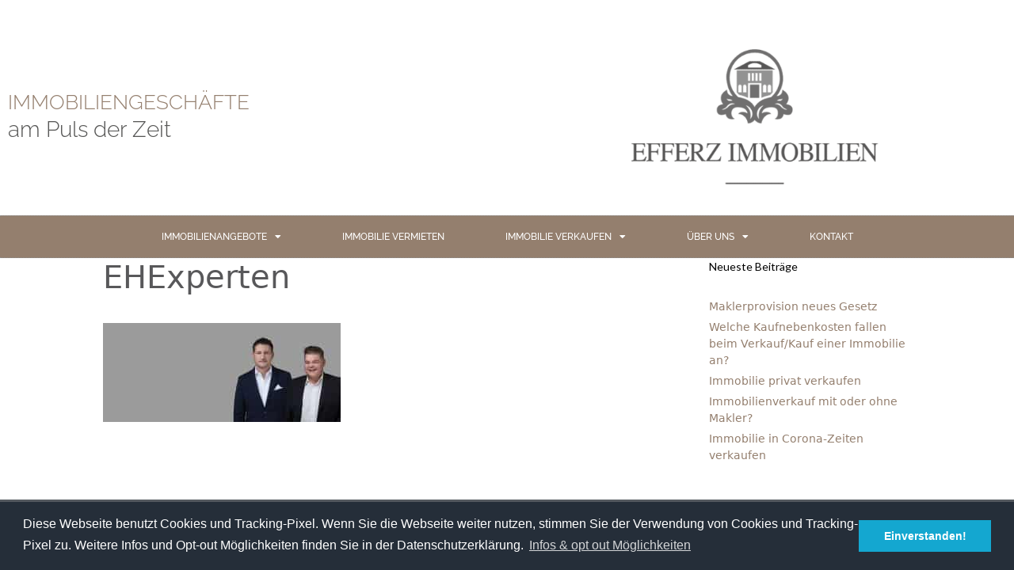

--- FILE ---
content_type: text/css; charset=utf-8
request_url: https://efferz-immobilien.de/wp-content/themes/generatepress-child/style.css?ver=1651157834
body_size: 73
content:
/*
/*
 Theme Name:   GeneratePress | Child Theme
 Description:  Child Theme für das Theme Generatepress
 Author:       Luca de Nitto
 Author URI:   https://www.dn-webdesign.de
 Template:     generatepress
 Version:      1.0
 Text Domain:  generatepress-child
*/
*/

--- FILE ---
content_type: text/css; charset=utf-8
request_url: https://efferz-immobilien.de/wp-content/uploads/elementor/css/post-15142.css?ver=1768872143
body_size: 1136
content:
.elementor-15142 .elementor-element.elementor-element-c7ae9cb > .elementor-container > .elementor-column > .elementor-widget-wrap{align-content:center;align-items:center;}.elementor-15142 .elementor-element.elementor-element-c7ae9cb{margin-top:10px;margin-bottom:10px;padding:0px 0px 0px 0px;}.elementor-15142 .elementor-element.elementor-element-5065259.elementor-column > .elementor-widget-wrap{justify-content:center;}.elementor-15142 .elementor-element.elementor-element-5065259 > .elementor-element-populated{margin:0px 0px 0px 0px;--e-column-margin-right:0px;--e-column-margin-left:0px;}.elementor-widget-text-editor{font-family:var( --e-global-typography-text-font-family ), Sans-serif;font-weight:var( --e-global-typography-text-font-weight );color:var( --e-global-color-text );}.elementor-widget-text-editor.elementor-drop-cap-view-stacked .elementor-drop-cap{background-color:var( --e-global-color-primary );}.elementor-widget-text-editor.elementor-drop-cap-view-framed .elementor-drop-cap, .elementor-widget-text-editor.elementor-drop-cap-view-default .elementor-drop-cap{color:var( --e-global-color-primary );border-color:var( --e-global-color-primary );}.elementor-15142 .elementor-element.elementor-element-5e0e3f1 > .elementor-widget-container{margin:0px 0px -65px 0px;}.elementor-15142 .elementor-element.elementor-element-5e0e3f1{font-family:"Raleway", Sans-serif;font-size:26px;font-weight:300;color:#947F6E;}.elementor-15142 .elementor-element.elementor-element-0ba6702 > .elementor-widget-container{margin:0px 0px -65px 0px;padding:0px 0px 0px 0px;}.elementor-15142 .elementor-element.elementor-element-0ba6702{font-family:"Raleway", Sans-serif;font-size:28px;font-weight:300;color:#575756;}.elementor-bc-flex-widget .elementor-15142 .elementor-element.elementor-element-e2839ad.elementor-column .elementor-widget-wrap{align-items:center;}.elementor-15142 .elementor-element.elementor-element-e2839ad.elementor-column.elementor-element[data-element_type="column"] > .elementor-widget-wrap.elementor-element-populated{align-content:center;align-items:center;}.elementor-15142 .elementor-element.elementor-element-e2839ad.elementor-column > .elementor-widget-wrap{justify-content:center;}.elementor-widget-image .widget-image-caption{color:var( --e-global-color-text );font-family:var( --e-global-typography-text-font-family ), Sans-serif;font-weight:var( --e-global-typography-text-font-weight );}.elementor-15142 .elementor-element.elementor-element-6ea726a > .elementor-widget-container{padding:20px 0px 0px 0px;}.elementor-15142 .elementor-element.elementor-element-6ea726a{text-align:end;}.elementor-15142 .elementor-element.elementor-element-6ea726a img{width:74%;}.elementor-15142 .elementor-element.elementor-element-65690cbd > .elementor-container > .elementor-column > .elementor-widget-wrap{align-content:center;align-items:center;}.elementor-15142 .elementor-element.elementor-element-65690cbd:not(.elementor-motion-effects-element-type-background), .elementor-15142 .elementor-element.elementor-element-65690cbd > .elementor-motion-effects-container > .elementor-motion-effects-layer{background-color:#947F6E;}.elementor-15142 .elementor-element.elementor-element-65690cbd{transition:background 0.3s, border 0.3s, border-radius 0.3s, box-shadow 0.3s;margin-top:0px;margin-bottom:0px;z-index:99;}.elementor-15142 .elementor-element.elementor-element-65690cbd > .elementor-background-overlay{transition:background 0.3s, border-radius 0.3s, opacity 0.3s;}.elementor-15142 .elementor-element.elementor-element-7974c42f > .elementor-element-populated{margin:0px 0px 0px 0px;--e-column-margin-right:0px;--e-column-margin-left:0px;padding:0px 0px 0px 0px;}.elementor-widget-nav-menu .elementor-nav-menu .elementor-item{font-family:var( --e-global-typography-primary-font-family ), Sans-serif;font-weight:var( --e-global-typography-primary-font-weight );}.elementor-widget-nav-menu .elementor-nav-menu--main .elementor-item{color:var( --e-global-color-text );fill:var( --e-global-color-text );}.elementor-widget-nav-menu .elementor-nav-menu--main .elementor-item:hover,
					.elementor-widget-nav-menu .elementor-nav-menu--main .elementor-item.elementor-item-active,
					.elementor-widget-nav-menu .elementor-nav-menu--main .elementor-item.highlighted,
					.elementor-widget-nav-menu .elementor-nav-menu--main .elementor-item:focus{color:var( --e-global-color-accent );fill:var( --e-global-color-accent );}.elementor-widget-nav-menu .elementor-nav-menu--main:not(.e--pointer-framed) .elementor-item:before,
					.elementor-widget-nav-menu .elementor-nav-menu--main:not(.e--pointer-framed) .elementor-item:after{background-color:var( --e-global-color-accent );}.elementor-widget-nav-menu .e--pointer-framed .elementor-item:before,
					.elementor-widget-nav-menu .e--pointer-framed .elementor-item:after{border-color:var( --e-global-color-accent );}.elementor-widget-nav-menu{--e-nav-menu-divider-color:var( --e-global-color-text );}.elementor-widget-nav-menu .elementor-nav-menu--dropdown .elementor-item, .elementor-widget-nav-menu .elementor-nav-menu--dropdown  .elementor-sub-item{font-family:var( --e-global-typography-accent-font-family ), Sans-serif;font-weight:var( --e-global-typography-accent-font-weight );}.elementor-15142 .elementor-element.elementor-element-6d598886 > .elementor-widget-container{border-style:dotted;border-width:1px 0px 1px 0px;border-color:#8e8e8e;}.elementor-15142 .elementor-element.elementor-element-6d598886 .elementor-menu-toggle{margin:0 auto;}.elementor-15142 .elementor-element.elementor-element-6d598886 .elementor-nav-menu .elementor-item{font-family:"Raleway", Sans-serif;font-size:12px;font-weight:500;}.elementor-15142 .elementor-element.elementor-element-6d598886 .elementor-nav-menu--main .elementor-item{color:#FFFFFF;fill:#FFFFFF;padding-left:41px;padding-right:41px;padding-top:16px;padding-bottom:16px;}.elementor-15142 .elementor-element.elementor-element-6d598886 .elementor-nav-menu--main .elementor-item:hover,
					.elementor-15142 .elementor-element.elementor-element-6d598886 .elementor-nav-menu--main .elementor-item.elementor-item-active,
					.elementor-15142 .elementor-element.elementor-element-6d598886 .elementor-nav-menu--main .elementor-item.highlighted,
					.elementor-15142 .elementor-element.elementor-element-6d598886 .elementor-nav-menu--main .elementor-item:focus{color:#FFFFFF;fill:#FFFFFF;}.elementor-15142 .elementor-element.elementor-element-6d598886 .elementor-nav-menu--main:not(.e--pointer-framed) .elementor-item:before,
					.elementor-15142 .elementor-element.elementor-element-6d598886 .elementor-nav-menu--main:not(.e--pointer-framed) .elementor-item:after{background-color:#947F6E;}.elementor-15142 .elementor-element.elementor-element-6d598886 .e--pointer-framed .elementor-item:before,
					.elementor-15142 .elementor-element.elementor-element-6d598886 .e--pointer-framed .elementor-item:after{border-color:#947F6E;}.elementor-15142 .elementor-element.elementor-element-6d598886 .elementor-nav-menu--main .elementor-item.elementor-item-active{color:#FFFFFF;}.elementor-15142 .elementor-element.elementor-element-6d598886 .elementor-nav-menu--main:not(.e--pointer-framed) .elementor-item.elementor-item-active:before,
					.elementor-15142 .elementor-element.elementor-element-6d598886 .elementor-nav-menu--main:not(.e--pointer-framed) .elementor-item.elementor-item-active:after{background-color:#947F6E;}.elementor-15142 .elementor-element.elementor-element-6d598886 .e--pointer-framed .elementor-item.elementor-item-active:before,
					.elementor-15142 .elementor-element.elementor-element-6d598886 .e--pointer-framed .elementor-item.elementor-item-active:after{border-color:#947F6E;}.elementor-15142 .elementor-element.elementor-element-6d598886{--e-nav-menu-horizontal-menu-item-margin:calc( -5px / 2 );}.elementor-15142 .elementor-element.elementor-element-6d598886 .elementor-nav-menu--main:not(.elementor-nav-menu--layout-horizontal) .elementor-nav-menu > li:not(:last-child){margin-bottom:-5px;}.elementor-15142 .elementor-element.elementor-element-6d598886 .elementor-nav-menu--dropdown a, .elementor-15142 .elementor-element.elementor-element-6d598886 .elementor-menu-toggle{color:#FFFFFF;fill:#FFFFFF;}.elementor-15142 .elementor-element.elementor-element-6d598886 .elementor-nav-menu--dropdown{background-color:#A1A0A0;}.elementor-15142 .elementor-element.elementor-element-6d598886 .elementor-nav-menu--dropdown a:hover,
					.elementor-15142 .elementor-element.elementor-element-6d598886 .elementor-nav-menu--dropdown a:focus,
					.elementor-15142 .elementor-element.elementor-element-6d598886 .elementor-nav-menu--dropdown a.elementor-item-active,
					.elementor-15142 .elementor-element.elementor-element-6d598886 .elementor-nav-menu--dropdown a.highlighted,
					.elementor-15142 .elementor-element.elementor-element-6d598886 .elementor-menu-toggle:hover,
					.elementor-15142 .elementor-element.elementor-element-6d598886 .elementor-menu-toggle:focus{color:#FFFFFF;}.elementor-15142 .elementor-element.elementor-element-6d598886 .elementor-nav-menu--dropdown a:hover,
					.elementor-15142 .elementor-element.elementor-element-6d598886 .elementor-nav-menu--dropdown a:focus,
					.elementor-15142 .elementor-element.elementor-element-6d598886 .elementor-nav-menu--dropdown a.elementor-item-active,
					.elementor-15142 .elementor-element.elementor-element-6d598886 .elementor-nav-menu--dropdown a.highlighted{background-color:#515151;}.elementor-15142 .elementor-element.elementor-element-6d598886 .elementor-nav-menu--dropdown a.elementor-item-active{color:#FFFFFF;}.elementor-15142 .elementor-element.elementor-element-6d598886 .elementor-nav-menu--dropdown .elementor-item, .elementor-15142 .elementor-element.elementor-element-6d598886 .elementor-nav-menu--dropdown  .elementor-sub-item{font-family:"Raleway", Sans-serif;font-size:12px;font-weight:500;}.elementor-15142 .elementor-element.elementor-element-6d598886 div.elementor-menu-toggle{color:#000000;}.elementor-15142 .elementor-element.elementor-element-6d598886 div.elementor-menu-toggle svg{fill:#000000;}.elementor-theme-builder-content-area{height:400px;}.elementor-location-header:before, .elementor-location-footer:before{content:"";display:table;clear:both;}@media(max-width:1024px){.elementor-15142 .elementor-element.elementor-element-65690cbd{padding:20px 20px 20px 20px;}}@media(max-width:767px){.elementor-15142 .elementor-element.elementor-element-6ea726a{text-align:center;}}